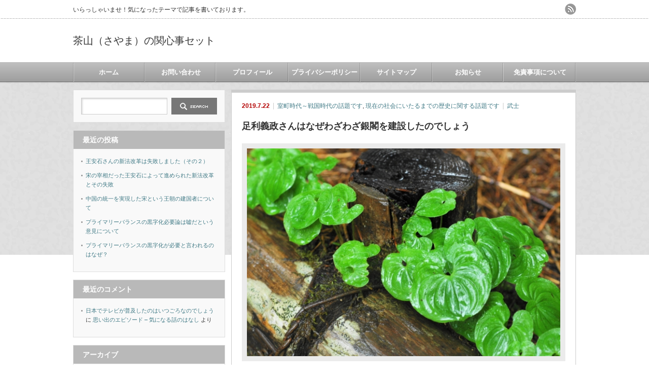

--- FILE ---
content_type: text/html; charset=UTF-8
request_url: https://iineiineiine.net/7259.html
body_size: 16535
content:
<!DOCTYPE html PUBLIC "-//W3C//DTD XHTML 1.1//EN" "http://www.w3.org/TR/xhtml11/DTD/xhtml11.dtd">
<!--[if lt IE 9]><html xmlns="http://www.w3.org/1999/xhtml" class="ie"><![endif]-->
<!--[if (gt IE 9)|!(IE)]><!--><html xmlns="http://www.w3.org/1999/xhtml"><!--<![endif]-->
<head profile="http://gmpg.org/xfn/11">
<meta http-equiv="Content-Type" content="text/html; charset=UTF-8" />
<meta http-equiv="X-UA-Compatible" content="IE=edge,chrome=1" />
<meta name="viewport" content="width=device-width" />
<title>足利義政さんはなぜわざわざ銀閣を建設したのでしょう | 茶山（さやま）の関心事セット茶山（さやま）の関心事セット</title>
<meta name="description" content="足利義政さんはなぜ銀閣を建てたのでしょう室町時代の歴史に関心を持たれてこのページに来られた皆様、こんにちは！この記事では私なりに室町幕府の将軍を担当した人物、足利義政さんがなぜいわゆる銀閣（ぎんかく）を建設したのかについて書いてみたいと思…" />
<link rel="alternate" type="application/rss+xml" title="茶山（さやま）の関心事セット RSS Feed" href="https://iineiineiine.net/feed" />
<link rel="alternate" type="application/atom+xml" title="茶山（さやま）の関心事セット Atom Feed" href="https://iineiineiine.net/feed/atom" />
<link rel="pingback" href="https://iineiineiine.net/xmlrpc.php" />



		<!-- All in One SEO 4.9.3 - aioseo.com -->
	<meta name="robots" content="max-image-preview:large" />
	<meta name="author" content="furefurefure"/>
	<link rel="canonical" href="https://iineiineiine.net/7259.html" />
	<meta name="generator" content="All in One SEO (AIOSEO) 4.9.3" />
		<meta property="og:locale" content="ja_JP" />
		<meta property="og:site_name" content="茶山（さやま）の関心事セット | いらっしゃいませ！気になったテーマで記事を書いております。" />
		<meta property="og:type" content="article" />
		<meta property="og:title" content="足利義政さんはなぜわざわざ銀閣を建設したのでしょう | 茶山（さやま）の関心事セット" />
		<meta property="og:url" content="https://iineiineiine.net/7259.html" />
		<meta property="article:published_time" content="2019-07-21T20:25:35+00:00" />
		<meta property="article:modified_time" content="2019-07-21T20:25:36+00:00" />
		<meta name="twitter:card" content="summary" />
		<meta name="twitter:title" content="足利義政さんはなぜわざわざ銀閣を建設したのでしょう | 茶山（さやま）の関心事セット" />
		<script type="application/ld+json" class="aioseo-schema">
			{"@context":"https:\/\/schema.org","@graph":[{"@type":"Article","@id":"https:\/\/iineiineiine.net\/7259.html#article","name":"\u8db3\u5229\u7fa9\u653f\u3055\u3093\u306f\u306a\u305c\u308f\u3056\u308f\u3056\u9280\u95a3\u3092\u5efa\u8a2d\u3057\u305f\u306e\u3067\u3057\u3087\u3046 | \u8336\u5c71\uff08\u3055\u3084\u307e\uff09\u306e\u95a2\u5fc3\u4e8b\u30bb\u30c3\u30c8","headline":"\u8db3\u5229\u7fa9\u653f\u3055\u3093\u306f\u306a\u305c\u308f\u3056\u308f\u3056\u9280\u95a3\u3092\u5efa\u8a2d\u3057\u305f\u306e\u3067\u3057\u3087\u3046","author":{"@id":"https:\/\/iineiineiine.net\/author\/furefurefure#author"},"publisher":{"@id":"https:\/\/iineiineiine.net\/#person"},"image":{"@type":"ImageObject","url":"https:\/\/iineiineiine.net\/wp-content\/uploads\/2019\/06\/\u306a\u305c\u9280\u95a3.jpg","width":640,"height":425},"datePublished":"2019-07-22T05:25:35+09:00","dateModified":"2019-07-22T05:25:36+09:00","inLanguage":"ja","mainEntityOfPage":{"@id":"https:\/\/iineiineiine.net\/7259.html#webpage"},"isPartOf":{"@id":"https:\/\/iineiineiine.net\/7259.html#webpage"},"articleSection":"\u5ba4\u753a\u6642\u4ee3\uff5e\u6226\u56fd\u6642\u4ee3\u306e\u8a71\u984c\u3067\u3059, \u73fe\u5728\u306e\u793e\u4f1a\u306b\u3044\u305f\u308b\u307e\u3067\u306e\u6b74\u53f2\u306b\u95a2\u3059\u308b\u8a71\u984c\u3067\u3059, \u6b66\u58eb"},{"@type":"BreadcrumbList","@id":"https:\/\/iineiineiine.net\/7259.html#breadcrumblist","itemListElement":[{"@type":"ListItem","@id":"https:\/\/iineiineiine.net#listItem","position":1,"name":"Home","item":"https:\/\/iineiineiine.net","nextItem":{"@type":"ListItem","@id":"https:\/\/iineiineiine.net\/category\/syakairekisi#listItem","name":"\u73fe\u5728\u306e\u793e\u4f1a\u306b\u3044\u305f\u308b\u307e\u3067\u306e\u6b74\u53f2\u306b\u95a2\u3059\u308b\u8a71\u984c\u3067\u3059"}},{"@type":"ListItem","@id":"https:\/\/iineiineiine.net\/category\/syakairekisi#listItem","position":2,"name":"\u73fe\u5728\u306e\u793e\u4f1a\u306b\u3044\u305f\u308b\u307e\u3067\u306e\u6b74\u53f2\u306b\u95a2\u3059\u308b\u8a71\u984c\u3067\u3059","item":"https:\/\/iineiineiine.net\/category\/syakairekisi","nextItem":{"@type":"ListItem","@id":"https:\/\/iineiineiine.net\/category\/syakairekisi\/muromatsi-sengoku#listItem","name":"\u5ba4\u753a\u6642\u4ee3\uff5e\u6226\u56fd\u6642\u4ee3\u306e\u8a71\u984c\u3067\u3059"},"previousItem":{"@type":"ListItem","@id":"https:\/\/iineiineiine.net#listItem","name":"Home"}},{"@type":"ListItem","@id":"https:\/\/iineiineiine.net\/category\/syakairekisi\/muromatsi-sengoku#listItem","position":3,"name":"\u5ba4\u753a\u6642\u4ee3\uff5e\u6226\u56fd\u6642\u4ee3\u306e\u8a71\u984c\u3067\u3059","item":"https:\/\/iineiineiine.net\/category\/syakairekisi\/muromatsi-sengoku","nextItem":{"@type":"ListItem","@id":"https:\/\/iineiineiine.net\/7259.html#listItem","name":"\u8db3\u5229\u7fa9\u653f\u3055\u3093\u306f\u306a\u305c\u308f\u3056\u308f\u3056\u9280\u95a3\u3092\u5efa\u8a2d\u3057\u305f\u306e\u3067\u3057\u3087\u3046"},"previousItem":{"@type":"ListItem","@id":"https:\/\/iineiineiine.net\/category\/syakairekisi#listItem","name":"\u73fe\u5728\u306e\u793e\u4f1a\u306b\u3044\u305f\u308b\u307e\u3067\u306e\u6b74\u53f2\u306b\u95a2\u3059\u308b\u8a71\u984c\u3067\u3059"}},{"@type":"ListItem","@id":"https:\/\/iineiineiine.net\/7259.html#listItem","position":4,"name":"\u8db3\u5229\u7fa9\u653f\u3055\u3093\u306f\u306a\u305c\u308f\u3056\u308f\u3056\u9280\u95a3\u3092\u5efa\u8a2d\u3057\u305f\u306e\u3067\u3057\u3087\u3046","previousItem":{"@type":"ListItem","@id":"https:\/\/iineiineiine.net\/category\/syakairekisi\/muromatsi-sengoku#listItem","name":"\u5ba4\u753a\u6642\u4ee3\uff5e\u6226\u56fd\u6642\u4ee3\u306e\u8a71\u984c\u3067\u3059"}}]},{"@type":"Person","@id":"https:\/\/iineiineiine.net\/#person","name":"\u8336\u5c71","image":"https:\/\/iineiineiine.net\/wp-content\/uploads\/2017\/02\/5be59c9274bc2e283131198488a65fe9_s.jpg"},{"@type":"Person","@id":"https:\/\/iineiineiine.net\/author\/furefurefure#author","url":"https:\/\/iineiineiine.net\/author\/furefurefure","name":"furefurefure","image":{"@type":"ImageObject","@id":"https:\/\/iineiineiine.net\/7259.html#authorImage","url":"https:\/\/secure.gravatar.com\/avatar\/eb4ad2da68f2805f6490f49f7bd248535eab6921dcc3e75cb3a7402453e6e41d?s=96&d=mm&r=g","width":96,"height":96,"caption":"furefurefure"}},{"@type":"WebPage","@id":"https:\/\/iineiineiine.net\/7259.html#webpage","url":"https:\/\/iineiineiine.net\/7259.html","name":"\u8db3\u5229\u7fa9\u653f\u3055\u3093\u306f\u306a\u305c\u308f\u3056\u308f\u3056\u9280\u95a3\u3092\u5efa\u8a2d\u3057\u305f\u306e\u3067\u3057\u3087\u3046 | \u8336\u5c71\uff08\u3055\u3084\u307e\uff09\u306e\u95a2\u5fc3\u4e8b\u30bb\u30c3\u30c8","inLanguage":"ja","isPartOf":{"@id":"https:\/\/iineiineiine.net\/#website"},"breadcrumb":{"@id":"https:\/\/iineiineiine.net\/7259.html#breadcrumblist"},"author":{"@id":"https:\/\/iineiineiine.net\/author\/furefurefure#author"},"creator":{"@id":"https:\/\/iineiineiine.net\/author\/furefurefure#author"},"image":{"@type":"ImageObject","url":"https:\/\/iineiineiine.net\/wp-content\/uploads\/2019\/06\/\u306a\u305c\u9280\u95a3.jpg","@id":"https:\/\/iineiineiine.net\/7259.html\/#mainImage","width":640,"height":425},"primaryImageOfPage":{"@id":"https:\/\/iineiineiine.net\/7259.html#mainImage"},"datePublished":"2019-07-22T05:25:35+09:00","dateModified":"2019-07-22T05:25:36+09:00"},{"@type":"WebSite","@id":"https:\/\/iineiineiine.net\/#website","url":"https:\/\/iineiineiine.net\/","name":"\u8336\u5c71\uff08\u3055\u3084\u307e\uff09\u306e\u95a2\u5fc3\u4e8b\u30bb\u30c3\u30c8","description":"\u3044\u3089\u3063\u3057\u3083\u3044\u307e\u305b\uff01\u6c17\u306b\u306a\u3063\u305f\u30c6\u30fc\u30de\u3067\u8a18\u4e8b\u3092\u66f8\u3044\u3066\u304a\u308a\u307e\u3059\u3002","inLanguage":"ja","publisher":{"@id":"https:\/\/iineiineiine.net\/#person"}}]}
		</script>
		<!-- All in One SEO -->

<link rel="alternate" type="application/rss+xml" title="茶山（さやま）の関心事セット &raquo; 足利義政さんはなぜわざわざ銀閣を建設したのでしょう のコメントのフィード" href="https://iineiineiine.net/7259.html/feed" />
<link rel="alternate" title="oEmbed (JSON)" type="application/json+oembed" href="https://iineiineiine.net/wp-json/oembed/1.0/embed?url=https%3A%2F%2Fiineiineiine.net%2F7259.html" />
<link rel="alternate" title="oEmbed (XML)" type="text/xml+oembed" href="https://iineiineiine.net/wp-json/oembed/1.0/embed?url=https%3A%2F%2Fiineiineiine.net%2F7259.html&#038;format=xml" />
<style id='wp-img-auto-sizes-contain-inline-css' type='text/css'>
img:is([sizes=auto i],[sizes^="auto," i]){contain-intrinsic-size:3000px 1500px}
/*# sourceURL=wp-img-auto-sizes-contain-inline-css */
</style>
<style id='wp-emoji-styles-inline-css' type='text/css'>

	img.wp-smiley, img.emoji {
		display: inline !important;
		border: none !important;
		box-shadow: none !important;
		height: 1em !important;
		width: 1em !important;
		margin: 0 0.07em !important;
		vertical-align: -0.1em !important;
		background: none !important;
		padding: 0 !important;
	}
/*# sourceURL=wp-emoji-styles-inline-css */
</style>
<style id='wp-block-library-inline-css' type='text/css'>
:root{--wp-block-synced-color:#7a00df;--wp-block-synced-color--rgb:122,0,223;--wp-bound-block-color:var(--wp-block-synced-color);--wp-editor-canvas-background:#ddd;--wp-admin-theme-color:#007cba;--wp-admin-theme-color--rgb:0,124,186;--wp-admin-theme-color-darker-10:#006ba1;--wp-admin-theme-color-darker-10--rgb:0,107,160.5;--wp-admin-theme-color-darker-20:#005a87;--wp-admin-theme-color-darker-20--rgb:0,90,135;--wp-admin-border-width-focus:2px}@media (min-resolution:192dpi){:root{--wp-admin-border-width-focus:1.5px}}.wp-element-button{cursor:pointer}:root .has-very-light-gray-background-color{background-color:#eee}:root .has-very-dark-gray-background-color{background-color:#313131}:root .has-very-light-gray-color{color:#eee}:root .has-very-dark-gray-color{color:#313131}:root .has-vivid-green-cyan-to-vivid-cyan-blue-gradient-background{background:linear-gradient(135deg,#00d084,#0693e3)}:root .has-purple-crush-gradient-background{background:linear-gradient(135deg,#34e2e4,#4721fb 50%,#ab1dfe)}:root .has-hazy-dawn-gradient-background{background:linear-gradient(135deg,#faaca8,#dad0ec)}:root .has-subdued-olive-gradient-background{background:linear-gradient(135deg,#fafae1,#67a671)}:root .has-atomic-cream-gradient-background{background:linear-gradient(135deg,#fdd79a,#004a59)}:root .has-nightshade-gradient-background{background:linear-gradient(135deg,#330968,#31cdcf)}:root .has-midnight-gradient-background{background:linear-gradient(135deg,#020381,#2874fc)}:root{--wp--preset--font-size--normal:16px;--wp--preset--font-size--huge:42px}.has-regular-font-size{font-size:1em}.has-larger-font-size{font-size:2.625em}.has-normal-font-size{font-size:var(--wp--preset--font-size--normal)}.has-huge-font-size{font-size:var(--wp--preset--font-size--huge)}.has-text-align-center{text-align:center}.has-text-align-left{text-align:left}.has-text-align-right{text-align:right}.has-fit-text{white-space:nowrap!important}#end-resizable-editor-section{display:none}.aligncenter{clear:both}.items-justified-left{justify-content:flex-start}.items-justified-center{justify-content:center}.items-justified-right{justify-content:flex-end}.items-justified-space-between{justify-content:space-between}.screen-reader-text{border:0;clip-path:inset(50%);height:1px;margin:-1px;overflow:hidden;padding:0;position:absolute;width:1px;word-wrap:normal!important}.screen-reader-text:focus{background-color:#ddd;clip-path:none;color:#444;display:block;font-size:1em;height:auto;left:5px;line-height:normal;padding:15px 23px 14px;text-decoration:none;top:5px;width:auto;z-index:100000}html :where(.has-border-color){border-style:solid}html :where([style*=border-top-color]){border-top-style:solid}html :where([style*=border-right-color]){border-right-style:solid}html :where([style*=border-bottom-color]){border-bottom-style:solid}html :where([style*=border-left-color]){border-left-style:solid}html :where([style*=border-width]){border-style:solid}html :where([style*=border-top-width]){border-top-style:solid}html :where([style*=border-right-width]){border-right-style:solid}html :where([style*=border-bottom-width]){border-bottom-style:solid}html :where([style*=border-left-width]){border-left-style:solid}html :where(img[class*=wp-image-]){height:auto;max-width:100%}:where(figure){margin:0 0 1em}html :where(.is-position-sticky){--wp-admin--admin-bar--position-offset:var(--wp-admin--admin-bar--height,0px)}@media screen and (max-width:600px){html :where(.is-position-sticky){--wp-admin--admin-bar--position-offset:0px}}

/*# sourceURL=wp-block-library-inline-css */
</style><style id='global-styles-inline-css' type='text/css'>
:root{--wp--preset--aspect-ratio--square: 1;--wp--preset--aspect-ratio--4-3: 4/3;--wp--preset--aspect-ratio--3-4: 3/4;--wp--preset--aspect-ratio--3-2: 3/2;--wp--preset--aspect-ratio--2-3: 2/3;--wp--preset--aspect-ratio--16-9: 16/9;--wp--preset--aspect-ratio--9-16: 9/16;--wp--preset--color--black: #000000;--wp--preset--color--cyan-bluish-gray: #abb8c3;--wp--preset--color--white: #ffffff;--wp--preset--color--pale-pink: #f78da7;--wp--preset--color--vivid-red: #cf2e2e;--wp--preset--color--luminous-vivid-orange: #ff6900;--wp--preset--color--luminous-vivid-amber: #fcb900;--wp--preset--color--light-green-cyan: #7bdcb5;--wp--preset--color--vivid-green-cyan: #00d084;--wp--preset--color--pale-cyan-blue: #8ed1fc;--wp--preset--color--vivid-cyan-blue: #0693e3;--wp--preset--color--vivid-purple: #9b51e0;--wp--preset--gradient--vivid-cyan-blue-to-vivid-purple: linear-gradient(135deg,rgb(6,147,227) 0%,rgb(155,81,224) 100%);--wp--preset--gradient--light-green-cyan-to-vivid-green-cyan: linear-gradient(135deg,rgb(122,220,180) 0%,rgb(0,208,130) 100%);--wp--preset--gradient--luminous-vivid-amber-to-luminous-vivid-orange: linear-gradient(135deg,rgb(252,185,0) 0%,rgb(255,105,0) 100%);--wp--preset--gradient--luminous-vivid-orange-to-vivid-red: linear-gradient(135deg,rgb(255,105,0) 0%,rgb(207,46,46) 100%);--wp--preset--gradient--very-light-gray-to-cyan-bluish-gray: linear-gradient(135deg,rgb(238,238,238) 0%,rgb(169,184,195) 100%);--wp--preset--gradient--cool-to-warm-spectrum: linear-gradient(135deg,rgb(74,234,220) 0%,rgb(151,120,209) 20%,rgb(207,42,186) 40%,rgb(238,44,130) 60%,rgb(251,105,98) 80%,rgb(254,248,76) 100%);--wp--preset--gradient--blush-light-purple: linear-gradient(135deg,rgb(255,206,236) 0%,rgb(152,150,240) 100%);--wp--preset--gradient--blush-bordeaux: linear-gradient(135deg,rgb(254,205,165) 0%,rgb(254,45,45) 50%,rgb(107,0,62) 100%);--wp--preset--gradient--luminous-dusk: linear-gradient(135deg,rgb(255,203,112) 0%,rgb(199,81,192) 50%,rgb(65,88,208) 100%);--wp--preset--gradient--pale-ocean: linear-gradient(135deg,rgb(255,245,203) 0%,rgb(182,227,212) 50%,rgb(51,167,181) 100%);--wp--preset--gradient--electric-grass: linear-gradient(135deg,rgb(202,248,128) 0%,rgb(113,206,126) 100%);--wp--preset--gradient--midnight: linear-gradient(135deg,rgb(2,3,129) 0%,rgb(40,116,252) 100%);--wp--preset--font-size--small: 13px;--wp--preset--font-size--medium: 20px;--wp--preset--font-size--large: 36px;--wp--preset--font-size--x-large: 42px;--wp--preset--spacing--20: 0.44rem;--wp--preset--spacing--30: 0.67rem;--wp--preset--spacing--40: 1rem;--wp--preset--spacing--50: 1.5rem;--wp--preset--spacing--60: 2.25rem;--wp--preset--spacing--70: 3.38rem;--wp--preset--spacing--80: 5.06rem;--wp--preset--shadow--natural: 6px 6px 9px rgba(0, 0, 0, 0.2);--wp--preset--shadow--deep: 12px 12px 50px rgba(0, 0, 0, 0.4);--wp--preset--shadow--sharp: 6px 6px 0px rgba(0, 0, 0, 0.2);--wp--preset--shadow--outlined: 6px 6px 0px -3px rgb(255, 255, 255), 6px 6px rgb(0, 0, 0);--wp--preset--shadow--crisp: 6px 6px 0px rgb(0, 0, 0);}:where(.is-layout-flex){gap: 0.5em;}:where(.is-layout-grid){gap: 0.5em;}body .is-layout-flex{display: flex;}.is-layout-flex{flex-wrap: wrap;align-items: center;}.is-layout-flex > :is(*, div){margin: 0;}body .is-layout-grid{display: grid;}.is-layout-grid > :is(*, div){margin: 0;}:where(.wp-block-columns.is-layout-flex){gap: 2em;}:where(.wp-block-columns.is-layout-grid){gap: 2em;}:where(.wp-block-post-template.is-layout-flex){gap: 1.25em;}:where(.wp-block-post-template.is-layout-grid){gap: 1.25em;}.has-black-color{color: var(--wp--preset--color--black) !important;}.has-cyan-bluish-gray-color{color: var(--wp--preset--color--cyan-bluish-gray) !important;}.has-white-color{color: var(--wp--preset--color--white) !important;}.has-pale-pink-color{color: var(--wp--preset--color--pale-pink) !important;}.has-vivid-red-color{color: var(--wp--preset--color--vivid-red) !important;}.has-luminous-vivid-orange-color{color: var(--wp--preset--color--luminous-vivid-orange) !important;}.has-luminous-vivid-amber-color{color: var(--wp--preset--color--luminous-vivid-amber) !important;}.has-light-green-cyan-color{color: var(--wp--preset--color--light-green-cyan) !important;}.has-vivid-green-cyan-color{color: var(--wp--preset--color--vivid-green-cyan) !important;}.has-pale-cyan-blue-color{color: var(--wp--preset--color--pale-cyan-blue) !important;}.has-vivid-cyan-blue-color{color: var(--wp--preset--color--vivid-cyan-blue) !important;}.has-vivid-purple-color{color: var(--wp--preset--color--vivid-purple) !important;}.has-black-background-color{background-color: var(--wp--preset--color--black) !important;}.has-cyan-bluish-gray-background-color{background-color: var(--wp--preset--color--cyan-bluish-gray) !important;}.has-white-background-color{background-color: var(--wp--preset--color--white) !important;}.has-pale-pink-background-color{background-color: var(--wp--preset--color--pale-pink) !important;}.has-vivid-red-background-color{background-color: var(--wp--preset--color--vivid-red) !important;}.has-luminous-vivid-orange-background-color{background-color: var(--wp--preset--color--luminous-vivid-orange) !important;}.has-luminous-vivid-amber-background-color{background-color: var(--wp--preset--color--luminous-vivid-amber) !important;}.has-light-green-cyan-background-color{background-color: var(--wp--preset--color--light-green-cyan) !important;}.has-vivid-green-cyan-background-color{background-color: var(--wp--preset--color--vivid-green-cyan) !important;}.has-pale-cyan-blue-background-color{background-color: var(--wp--preset--color--pale-cyan-blue) !important;}.has-vivid-cyan-blue-background-color{background-color: var(--wp--preset--color--vivid-cyan-blue) !important;}.has-vivid-purple-background-color{background-color: var(--wp--preset--color--vivid-purple) !important;}.has-black-border-color{border-color: var(--wp--preset--color--black) !important;}.has-cyan-bluish-gray-border-color{border-color: var(--wp--preset--color--cyan-bluish-gray) !important;}.has-white-border-color{border-color: var(--wp--preset--color--white) !important;}.has-pale-pink-border-color{border-color: var(--wp--preset--color--pale-pink) !important;}.has-vivid-red-border-color{border-color: var(--wp--preset--color--vivid-red) !important;}.has-luminous-vivid-orange-border-color{border-color: var(--wp--preset--color--luminous-vivid-orange) !important;}.has-luminous-vivid-amber-border-color{border-color: var(--wp--preset--color--luminous-vivid-amber) !important;}.has-light-green-cyan-border-color{border-color: var(--wp--preset--color--light-green-cyan) !important;}.has-vivid-green-cyan-border-color{border-color: var(--wp--preset--color--vivid-green-cyan) !important;}.has-pale-cyan-blue-border-color{border-color: var(--wp--preset--color--pale-cyan-blue) !important;}.has-vivid-cyan-blue-border-color{border-color: var(--wp--preset--color--vivid-cyan-blue) !important;}.has-vivid-purple-border-color{border-color: var(--wp--preset--color--vivid-purple) !important;}.has-vivid-cyan-blue-to-vivid-purple-gradient-background{background: var(--wp--preset--gradient--vivid-cyan-blue-to-vivid-purple) !important;}.has-light-green-cyan-to-vivid-green-cyan-gradient-background{background: var(--wp--preset--gradient--light-green-cyan-to-vivid-green-cyan) !important;}.has-luminous-vivid-amber-to-luminous-vivid-orange-gradient-background{background: var(--wp--preset--gradient--luminous-vivid-amber-to-luminous-vivid-orange) !important;}.has-luminous-vivid-orange-to-vivid-red-gradient-background{background: var(--wp--preset--gradient--luminous-vivid-orange-to-vivid-red) !important;}.has-very-light-gray-to-cyan-bluish-gray-gradient-background{background: var(--wp--preset--gradient--very-light-gray-to-cyan-bluish-gray) !important;}.has-cool-to-warm-spectrum-gradient-background{background: var(--wp--preset--gradient--cool-to-warm-spectrum) !important;}.has-blush-light-purple-gradient-background{background: var(--wp--preset--gradient--blush-light-purple) !important;}.has-blush-bordeaux-gradient-background{background: var(--wp--preset--gradient--blush-bordeaux) !important;}.has-luminous-dusk-gradient-background{background: var(--wp--preset--gradient--luminous-dusk) !important;}.has-pale-ocean-gradient-background{background: var(--wp--preset--gradient--pale-ocean) !important;}.has-electric-grass-gradient-background{background: var(--wp--preset--gradient--electric-grass) !important;}.has-midnight-gradient-background{background: var(--wp--preset--gradient--midnight) !important;}.has-small-font-size{font-size: var(--wp--preset--font-size--small) !important;}.has-medium-font-size{font-size: var(--wp--preset--font-size--medium) !important;}.has-large-font-size{font-size: var(--wp--preset--font-size--large) !important;}.has-x-large-font-size{font-size: var(--wp--preset--font-size--x-large) !important;}
/*# sourceURL=global-styles-inline-css */
</style>

<style id='classic-theme-styles-inline-css' type='text/css'>
/*! This file is auto-generated */
.wp-block-button__link{color:#fff;background-color:#32373c;border-radius:9999px;box-shadow:none;text-decoration:none;padding:calc(.667em + 2px) calc(1.333em + 2px);font-size:1.125em}.wp-block-file__button{background:#32373c;color:#fff;text-decoration:none}
/*# sourceURL=/wp-includes/css/classic-themes.min.css */
</style>
<link rel='stylesheet' id='contact-form-7-css' href='https://iineiineiine.net/wp-content/plugins/contact-form-7/includes/css/styles.css?ver=6.1.4' type='text/css' media='all' />
<style id='quads-styles-inline-css' type='text/css'>

    .quads-location ins.adsbygoogle {
        background: transparent !important;
    }.quads-location .quads_rotator_img{ opacity:1 !important;}
    .quads.quads_ad_container { display: grid; grid-template-columns: auto; grid-gap: 10px; padding: 10px; }
    .grid_image{animation: fadeIn 0.5s;-webkit-animation: fadeIn 0.5s;-moz-animation: fadeIn 0.5s;
        -o-animation: fadeIn 0.5s;-ms-animation: fadeIn 0.5s;}
    .quads-ad-label { font-size: 12px; text-align: center; color: #333;}
    .quads_click_impression { display: none;} .quads-location, .quads-ads-space{max-width:100%;} @media only screen and (max-width: 480px) { .quads-ads-space, .penci-builder-element .quads-ads-space{max-width:340px;}}
/*# sourceURL=quads-styles-inline-css */
</style>
<script type="text/javascript" src="https://iineiineiine.net/wp-includes/js/jquery/jquery.min.js?ver=3.7.1" id="jquery-core-js"></script>
<script type="text/javascript" src="https://iineiineiine.net/wp-includes/js/jquery/jquery-migrate.min.js?ver=3.4.1" id="jquery-migrate-js"></script>
<link rel="https://api.w.org/" href="https://iineiineiine.net/wp-json/" /><link rel="alternate" title="JSON" type="application/json" href="https://iineiineiine.net/wp-json/wp/v2/posts/7259" /><link rel='shortlink' href='https://iineiineiine.net/?p=7259' />
<script>document.cookie = 'quads_browser_width='+screen.width;</script><style type="text/css">.recentcomments a{display:inline !important;padding:0 !important;margin:0 !important;}</style><style type="text/css"></style><link rel="icon" href="https://iineiineiine.net/wp-content/uploads/2017/02/cropped-5be59c9274bc2e283131198488a65fe9_s-32x32.jpg" sizes="32x32" />
<link rel="icon" href="https://iineiineiine.net/wp-content/uploads/2017/02/cropped-5be59c9274bc2e283131198488a65fe9_s-192x192.jpg" sizes="192x192" />
<link rel="apple-touch-icon" href="https://iineiineiine.net/wp-content/uploads/2017/02/cropped-5be59c9274bc2e283131198488a65fe9_s-180x180.jpg" />
<meta name="msapplication-TileImage" content="https://iineiineiine.net/wp-content/uploads/2017/02/cropped-5be59c9274bc2e283131198488a65fe9_s-270x270.jpg" />


<link rel="stylesheet" href="https://iineiineiine.net/wp-content/themes/an_tcd014/style.css?ver=3.1.2" type="text/css" />
<link rel="stylesheet" href="https://iineiineiine.net/wp-content/themes/an_tcd014/comment-style.css?ver=3.1.2" type="text/css" />

<link rel="stylesheet" media="screen and (min-width:641px)" href="https://iineiineiine.net/wp-content/themes/an_tcd014/style_pc.css?ver=3.1.2" type="text/css" />
<link rel="stylesheet" media="screen and (max-width:640px)" href="https://iineiineiine.net/wp-content/themes/an_tcd014/style_sp.css?ver=3.1.2" type="text/css" />

<link rel="stylesheet" href="https://iineiineiine.net/wp-content/themes/an_tcd014/japanese.css?ver=3.1.2" type="text/css" />

<script type="text/javascript" src="https://iineiineiine.net/wp-content/themes/an_tcd014/js/jscript.js?ver=3.1.2"></script>
<script type="text/javascript" src="https://iineiineiine.net/wp-content/themes/an_tcd014/js/scroll.js?ver=3.1.2"></script>
<script type="text/javascript" src="https://iineiineiine.net/wp-content/themes/an_tcd014/js/comment.js?ver=3.1.2"></script>
<script type="text/javascript" src="https://iineiineiine.net/wp-content/themes/an_tcd014/js/rollover.js?ver=3.1.2"></script>
<!--[if lt IE 9]>
<link id="stylesheet" rel="stylesheet" href="https://iineiineiine.net/wp-content/themes/an_tcd014/style_pc.css?ver=3.1.2" type="text/css" />
<script type="text/javascript" src="https://iineiineiine.net/wp-content/themes/an_tcd014/js/ie.js?ver=3.1.2"></script>
<![endif]-->

<!--[if IE 7]>
<link rel="stylesheet" href="https://iineiineiine.net/wp-content/themes/an_tcd014/ie7.css?ver=3.1.2" type="text/css" />
<![endif]-->

<style type="text/css">
body { font-size:14px; }

a
 { color:#3F7985; }

a:hover, #related_post .title a:hover, #previous_next_post a:hover, .page_navi p.back a:hover:hover, #post_list .title a:hover,
 .recommend_gallery .title a:hover, .recommend_gallery a.link:hover, #logo_text a:hover, #footer_logo_text a:hover
 { color:#003D53; }

.post :not(ul#single_meta):not(li) a, .custom-html-widget a { color:#3F7985; }
.post :not(ul#single_meta):not(li) a:hover, .custom-html-widget a:hover { color:#003d53; }

#wp-calendar td a:hover, #wp-calendar #prev a:hover, #wp-calendar #next a:hover, .page_navi a:hover, #submit_comment:hover
 { background:#3F7985; }

#guest_info input:focus, #comment_textarea textarea:focus, #submit_comment:hover
 { border:1px solid #3F7985; }

#return_top:hover {  background-color:#3F7985; }

</style>

</head>
<body class=" default">

 <div id="header" class="clearfix">

  <!-- site description -->
  <h1 id="site_description">いらっしゃいませ！気になったテーマで記事を書いております。</h1>

  <!-- logo -->
  <h2 id="logo_text"><a href="https://iineiineiine.net/">茶山（さやま）の関心事セット</a></h2>

  <!-- social button -->
    <ul id="social_link" class="clearfix">
      <li><a class="target_blank" href="https://iineiineiine.net/feed"><img class="rollover" src="https://iineiineiine.net/wp-content/themes/an_tcd014/img/header/rss.png" alt="rss" title="rss" /></a></li>
           </ul>
  
  <!-- global menu -->
    <a href="#" class="menu_button">menu</a>
  <div id="global_menu" class="clearfix">
   <ul id="menu-%e3%82%b0%e3%83%ad%e3%83%bc%e3%83%90%e3%83%ab%e3%83%a1%e3%83%8b%e3%83%a5%e3%83%bc" class="menu"><li id="menu-item-14" class="menu-item menu-item-type-custom menu-item-object-custom menu-item-home menu-item-14"><a href="http://iineiineiine.net/">ホーム</a></li>
<li id="menu-item-12" class="menu-item menu-item-type-post_type menu-item-object-page menu-item-12"><a href="https://iineiineiine.net/%e3%81%8a%e5%95%8f%e3%81%84%e5%90%88%e3%82%8f%e3%81%9b">お問い合わせ</a></li>
<li id="menu-item-19" class="menu-item menu-item-type-post_type menu-item-object-page menu-item-19"><a href="https://iineiineiine.net/profile">プロフィール</a></li>
<li id="menu-item-272" class="menu-item menu-item-type-post_type menu-item-object-page menu-item-272"><a href="https://iineiineiine.net/privacypolicy">プライバシーポリシー</a></li>
<li id="menu-item-293" class="menu-item menu-item-type-post_type menu-item-object-page menu-item-293"><a href="https://iineiineiine.net/user-sitemap">サイトマップ</a></li>
<li id="menu-item-4221" class="menu-item menu-item-type-post_type menu-item-object-page menu-item-4221"><a href="https://iineiineiine.net/information">お知らせ</a></li>
<li id="menu-item-5951" class="menu-item menu-item-type-post_type menu-item-object-page menu-item-5951"><a href="https://iineiineiine.net/menseki">免責事項について</a></li>
</ul>  </div>
  
  <!-- banner -->
      
 </div><!-- END #header -->

 <div id="contents" class="clearfix">

  <!-- smartphone banner -->
  

<div id="main_col">


 <div class="post clearfix">

   <ul id="single_meta" class="meta clearfix">
    <li class="date">2019.7.22</li>    <li class="post_category"><a href="https://iineiineiine.net/category/syakairekisi/muromatsi-sengoku" rel="category tag">室町時代～戦国時代の話題です</a>, <a href="https://iineiineiine.net/category/syakairekisi" rel="category tag">現在の社会にいたるまでの歴史に関する話題です</a></li>
    <li class="post_tag"><a href="https://iineiineiine.net/tag/bushi" rel="tag">武士</a></li>       </ul>

  <h2 class="page_headline">足利義政さんはなぜわざわざ銀閣を建設したのでしょう</h2>

   <!-- sns button top -->
      <!-- /sns button top -->

   
      
  <div id="post_image"><img width="640" height="425" src="https://iineiineiine.net/wp-content/uploads/2019/06/なぜ銀閣.jpg" class="attachment-large size-large wp-post-image" alt="" decoding="async" fetchpriority="high" srcset="https://iineiineiine.net/wp-content/uploads/2019/06/なぜ銀閣.jpg 640w, https://iineiineiine.net/wp-content/uploads/2019/06/なぜ銀閣-300x199.jpg 300w" sizes="(max-width: 640px) 100vw, 640px" /></div>
  <h2>足利義政さんはなぜ銀閣を建てたのでしょう</h2>
<p>室町時代の歴史に関心を持たれてこのページに来られた皆様、こんにちは！この記事では私なりに室町幕府の将軍を担当した人物、足利義政さんがなぜいわゆる銀閣（ぎんかく）を建設したのかについて書いてみたいと思います。銀閣と呼ばれる施設、慈照寺（じしょうじ）という禅宗のお寺の「観音殿　かんのんでん」という建物は現在の京都市内の左京区に存在しています。慈照寺の建物が建設され始めたのは文明（ぶんめい）十四年、西暦１４８２年だと言われているそうです。京なども舞台となり、長く続いたいくさ、応仁の乱（おうにんのらん）が終了して５年経過した頃です。話によると建設のための費用は地域の人々に臨時の税負担を課すことによって捻出したり、様々な場所から樹木、石などを持ち出したと言われているそうで、かなり強引に建設を進めたようです。多くの人々を巻き込む形で造った慈照寺や銀閣。義政さんはなぜそのような施設を建設しようとしたのでしょう。<span style="color: #993300;"><strong>室町幕府の権勢が非常に強かった頃の先祖にあやかる、自分もそのような存在となりたいと願ったから</strong></span>といった見方が多いようです。また政治の世界から距離を置き<span style="color: #993300;"><strong>趣味などの自分の世界に幸福を見出そうとしたから</strong></span>といった指摘もあるようです。</p>

<!-- WP QUADS Content Ad Plugin v. 2.0.98.1 -->
<div class="quads-location quads-ad1" id="quads-ad1" style="float:none;margin:0px 0 0px 0;text-align:center;">
<p style="text-align: center;">スポンサーリンク</p>
<script async src="https://pagead2.googlesyndication.com/pagead/js/adsbygoogle.js"></script>
<!-- sayamaadsence1 -->
<ins class="adsbygoogle"
     style="display:block"
     data-ad-client="ca-pub-5116606121551241"
     data-ad-slot="1874778211"
     data-ad-format="auto"></ins>
<script>
     (adsbygoogle = window.adsbygoogle || []).push({});
</script>
</div>

<h2>すごかった先祖のように</h2>
<p>足利義政さんは先ほども触れましたが室町幕府の将軍経験者です。第８代将軍でした。慈照寺を建設し始めた頃は既に自分の息子さん、足利義尚（あしかがよしひさ）さんに将軍職を引き継がせています。義政さんが将軍を担当していた頃の室町幕府は以前に比べ国内で指導力をあまり発揮することが出来ていなかったようで、国内が混乱する応仁の乱も発生してしまいました。しかし室町時代全部がそういった混乱した時代だったかというとそういうわけではなく、かつては国内の武将をしっかりまとめあげることが出来る非常に影響力の強い時期もありました。第３代将軍、足利義満（あしかがよしみつ）さんの時代は特にそういった強い影響力を持つことの出来た時代でした。様々な地域の武将を制圧し、穏便にと受けとめるかどうかは人によるかもしれませんが南北朝に分かれてしまっていた朝廷を一つにまとめるような業績も残しています。また中国大陸の大国、明（みん）と貿易をおこない経済的な利益もたくさん獲得していました。政治的に非常に強い権限を保有していた<span style="color: #993300;"><strong>義満さんにあこがれた</strong></span>ために、義満さんが金閣寺を建設したように自分もそのような施設を作ろうとした、そういった指摘は多いようです。義満さんは義政さんの祖父にあたるかたです。</p>

<!-- WP QUADS Content Ad Plugin v. 2.0.98.1 -->
<div class="quads-location quads-ad2" id="quads-ad2" style="float:none;margin:0px 0 0px 0;text-align:center;">
<p style="text-align: center;">スポンサーリンク</p>
<script async src="https://pagead2.googlesyndication.com/pagead/js/adsbygoogle.js"></script>
<!-- sayamaadsence2 -->
<ins class="adsbygoogle"
     style="display:block"
     data-ad-client="ca-pub-5116606121551241"
     data-ad-slot="3512961815"
     data-ad-format="auto"></ins>
<script>
     (adsbygoogle = window.adsbygoogle || []).push({});
</script>
</div>

<h2>自分の世界で生きたい</h2>
<p>義政さんは室町幕府の将軍という、政権のトップの立場だったかたですが、政治の実務は補佐役の管領（かんれい）職のかたなどが引き受け、義政さんもまかせることは多かったようです。将軍の意向には絶対服従といった統制のとれた時代ではなく、将軍が有力な守護、将軍の家来にあたる人物に殺害されてしまうようなことも発生してしまうような状況でした。<span style="color: #993300;"><strong>指導力を発揮するのが難しい時代だったからなのか義政さんもあまり政治に関心を持たなくなってしまった</strong></span>ようです。また影響がどれほどだったのか何とも言えませんが、義政さんの妻である人物、日野富子という人は義政さんに比べてよっぽど政治に介入しようとしたそうで、それを理由に一層義政さんは政治の世界で主体性を発揮しづらくなったとも言われています。<span style="color: #993300;"><strong>政治で活躍出来ないのなら趣味などの自分の世界に没頭しよう</strong></span>ということで隠居し別荘として慈照寺にあたる建築物を建設して引きこもろうとした、といった見方もあるようです。別荘として建てられた建築物は義政さんが亡くなられた後に慈照寺というお寺にされることとなります。</p>

<!-- WP QUADS Content Ad Plugin v. 2.0.98.1 -->
<div class="quads-location quads-ad3" id="quads-ad3" style="float:none;margin:0px 0 0px 0;text-align:center;">
<p style="text-align: center;">スポンサーリンク</p>
<script async src="https://pagead2.googlesyndication.com/pagead/js/adsbygoogle.js"></script>
<!-- sayamaadsence3 -->
<ins class="adsbygoogle"
     style="display:block"
     data-ad-client="ca-pub-5116606121551241"
     data-ad-slot="4989695010"
     data-ad-format="auto"></ins>
<script>
     (adsbygoogle = window.adsbygoogle || []).push({});
</script>
</div>

<p>今回は足利義政さんが作った建築物について一部取り上げました。銀閣については社会や歴史の授業で出てくる有名な建物だったこともあって私も知っていましたが、そのような建物をどうして作ったのかについては習ったり聞いた記憶が無く、よくわかりませんでした。銀閣という割には銀色の建物でもありませんし、そういった点で疑問もありましたが建設された理由について確認してみたく今回のようなテーマの記事を作ることとしました。ちなみに銀閣などと人々が言うようになったのは室町時代よりも後の時代の話だそうで、別に義政さんが銀閣と名付けたわけではなく、元々銀箔を貼る予定など無かったなどという話もあるそうです。慈照寺の観音殿を見ると確かに派手さ、豪勢さを追求したような建物には見えません。個人的な感想としてはあの建物に銀箔を貼ったら全然合わないような気もします。地味、比較的簡素、ひっそりとした雰囲気、そんな印象を持ちました。隠居して引きこもるというのには合った雰囲気なのかもしれません。わざわざ人々から税を徴収して隠居する場所を作るというのはどうなのかなという気もしますが、政治の世界で思うように活躍出来なかったので趣味の世界で幸せを見出そうとしたといった心の動きに関する見方についてはわからないわけでもないなぁと感じます。</p>
<p>今回の記事は以上となります。最後までご覧いただき誠にありがとうございました。　　&lt;(_ _)&gt;</p>
<p>※記事内容と掲載している写真に関係はございません。ご了承ください。</p>
<p>今回の写真はチョコ太郎さんによる写真ACからの写真を使用させていただいております。</p>
<p>足利義満さんがかかわる南北朝の統一について触れている話「日本の南北朝を統一させた人物は誰だったのでしょう」は<a href="https://iineiineiine.net/7147.html">こちら</a>です。</p>
<p>室町幕府の重職について触れている話「室町幕府の管領（かんれい）とは何なのでしょう」は<a href="https://iineiineiine.net/5973.html">こちら</a>です。</p>

  
   <!-- sns button bottom -->
      <!-- /sns button bottom -->

      
 </div><!-- END .post -->

 
  <div id="previous_next_post" class="clearfix">
  <p id="previous_post"><a href="https://iineiineiine.net/7248.html" rel="prev">武田信玄さんが父親を追放した理由は何だったのでしょう</a></p>
  <p id="next_post"><a href="https://iineiineiine.net/7270.html" rel="next">終戦後の占守島に対するソ連の侵攻についての話</a></p>
 </div>
 
  <div id="related_post">
  <h3 class="headline">関連記事</h3>
  <ul class="clearfix">
      <li class="clearfix">
    <a class="image" href="https://iineiineiine.net/1286.html"><img width="128" height="128" src="https://iineiineiine.net/wp-content/uploads/2017/08/鉄道国有法-128x128.jpg" class="attachment-small_size size-small_size wp-post-image" alt="" decoding="async" loading="lazy" srcset="https://iineiineiine.net/wp-content/uploads/2017/08/鉄道国有法-128x128.jpg 128w, https://iineiineiine.net/wp-content/uploads/2017/08/鉄道国有法-150x150.jpg 150w, https://iineiineiine.net/wp-content/uploads/2017/08/鉄道国有法-120x120.jpg 120w" sizes="auto, (max-width: 128px) 100vw, 128px" /></a>
    <p class="title"><a href="https://iineiineiine.net/1286.html">第１次西園寺内閣の時に出来た鉄道国有法とは？作られた理由も</a></p>
   </li>
      <li class="clearfix">
    <a class="image" href="https://iineiineiine.net/4953.html"><img width="128" height="128" src="https://iineiineiine.net/wp-content/uploads/2018/08/島津関ヶ原後-128x128.jpg" class="attachment-small_size size-small_size wp-post-image" alt="" decoding="async" loading="lazy" srcset="https://iineiineiine.net/wp-content/uploads/2018/08/島津関ヶ原後-128x128.jpg 128w, https://iineiineiine.net/wp-content/uploads/2018/08/島津関ヶ原後-150x150.jpg 150w, https://iineiineiine.net/wp-content/uploads/2018/08/島津関ヶ原後-120x120.jpg 120w" sizes="auto, (max-width: 128px) 100vw, 128px" /></a>
    <p class="title"><a href="https://iineiineiine.net/4953.html">島津家は関ヶ原の戦いの後どうやって領地を保ったのでしょう</a></p>
   </li>
      <li class="clearfix">
    <a class="image" href="https://iineiineiine.net/1563.html"><img width="128" height="128" src="https://iineiineiine.net/wp-content/uploads/2017/09/米騒動-128x128.jpg" class="attachment-small_size size-small_size wp-post-image" alt="" decoding="async" loading="lazy" srcset="https://iineiineiine.net/wp-content/uploads/2017/09/米騒動-128x128.jpg 128w, https://iineiineiine.net/wp-content/uploads/2017/09/米騒動-150x150.jpg 150w, https://iineiineiine.net/wp-content/uploads/2017/09/米騒動-120x120.jpg 120w" sizes="auto, (max-width: 128px) 100vw, 128px" /></a>
    <p class="title"><a href="https://iineiineiine.net/1563.html">１９１８年に発生した米騒動とは？その原因や影響についても</a></p>
   </li>
      <li class="clearfix">
    <a class="image" href="https://iineiineiine.net/7126.html"><img width="128" height="128" src="https://iineiineiine.net/wp-content/uploads/2019/04/持明院大覚寺分裂-128x128.jpg" class="attachment-small_size size-small_size wp-post-image" alt="" decoding="async" loading="lazy" srcset="https://iineiineiine.net/wp-content/uploads/2019/04/持明院大覚寺分裂-128x128.jpg 128w, https://iineiineiine.net/wp-content/uploads/2019/04/持明院大覚寺分裂-150x150.jpg 150w, https://iineiineiine.net/wp-content/uploads/2019/04/持明院大覚寺分裂-120x120.jpg 120w" sizes="auto, (max-width: 128px) 100vw, 128px" /></a>
    <p class="title"><a href="https://iineiineiine.net/7126.html">持明院統と大覚寺統に分かれたのはなぜだったのでしょう</a></p>
   </li>
      <li class="clearfix">
    <a class="image" href="https://iineiineiine.net/4906.html"><img width="128" height="128" src="https://iineiineiine.net/wp-content/uploads/2018/08/大御所なぜ駿府-128x128.jpg" class="attachment-small_size size-small_size wp-post-image" alt="" decoding="async" loading="lazy" srcset="https://iineiineiine.net/wp-content/uploads/2018/08/大御所なぜ駿府-128x128.jpg 128w, https://iineiineiine.net/wp-content/uploads/2018/08/大御所なぜ駿府-150x150.jpg 150w, https://iineiineiine.net/wp-content/uploads/2018/08/大御所なぜ駿府-120x120.jpg 120w" sizes="auto, (max-width: 128px) 100vw, 128px" /></a>
    <p class="title"><a href="https://iineiineiine.net/4906.html">徳川家康さんが将軍引退後に駿府を拠点とした理由は</a></p>
   </li>
     </ul>
 </div>
  
 
 <div class="page_navi clearfix">
<p class="back"><a href="https://iineiineiine.net/">トップページに戻る</a></p>
</div>

</div><!-- END #main_col -->


<div id="side_col">

 
             <div id="side_widget2">
      <div class="side_widget clearfix widget_search" id="search-2">
<form role="search" method="get" id="searchform" class="searchform" action="https://iineiineiine.net/">
				<div>
					<label class="screen-reader-text" for="s">検索:</label>
					<input type="text" value="" name="s" id="s" />
					<input type="submit" id="searchsubmit" value="検索" />
				</div>
			</form></div>

		<div class="side_widget clearfix widget_recent_entries" id="recent-posts-2">

		<h3 class="side_headline">最近の投稿</h3>

		<ul>
											<li>
					<a href="https://iineiineiine.net/8649.html">王安石さんの新法改革は失敗しました（その２）</a>
									</li>
											<li>
					<a href="https://iineiineiine.net/8639.html">宋の宰相だった王安石によって進められた新法改革とその失敗</a>
									</li>
											<li>
					<a href="https://iineiineiine.net/8629.html">中国の統一を実現した宋という王朝の建国者について</a>
									</li>
											<li>
					<a href="https://iineiineiine.net/8619.html">プライマリーバランスの黒字化必要論は嘘だという意見について</a>
									</li>
											<li>
					<a href="https://iineiineiine.net/8606.html">プライマリーバランスの黒字化が必要と言われるのはなぜ？</a>
									</li>
					</ul>

		</div>
<div class="side_widget clearfix widget_recent_comments" id="recent-comments-2">
<h3 class="side_headline">最近のコメント</h3>
<ul id="recentcomments"><li class="recentcomments"><a href="https://iineiineiine.net/3437.html#comment-1">日本でテレビが普及したのはいつごろなのでしょう</a> に <span class="comment-author-link"><a href="https://topic.bush-matu.com/rmember-nul/" class="url" rel="ugc external nofollow">思い出のエピソード &#8211; 気になる話のはなし</a></span> より</li></ul></div>
<div class="side_widget clearfix widget_archive" id="archives-2">
<h3 class="side_headline">アーカイブ</h3>

			<ul>
					<li><a href='https://iineiineiine.net/date/2021/10'>2021年10月</a></li>
	<li><a href='https://iineiineiine.net/date/2021/09'>2021年9月</a></li>
	<li><a href='https://iineiineiine.net/date/2021/08'>2021年8月</a></li>
	<li><a href='https://iineiineiine.net/date/2021/07'>2021年7月</a></li>
	<li><a href='https://iineiineiine.net/date/2021/06'>2021年6月</a></li>
	<li><a href='https://iineiineiine.net/date/2021/05'>2021年5月</a></li>
	<li><a href='https://iineiineiine.net/date/2021/04'>2021年4月</a></li>
	<li><a href='https://iineiineiine.net/date/2021/03'>2021年3月</a></li>
	<li><a href='https://iineiineiine.net/date/2021/02'>2021年2月</a></li>
	<li><a href='https://iineiineiine.net/date/2021/01'>2021年1月</a></li>
	<li><a href='https://iineiineiine.net/date/2020/12'>2020年12月</a></li>
	<li><a href='https://iineiineiine.net/date/2020/11'>2020年11月</a></li>
	<li><a href='https://iineiineiine.net/date/2020/10'>2020年10月</a></li>
	<li><a href='https://iineiineiine.net/date/2020/09'>2020年9月</a></li>
	<li><a href='https://iineiineiine.net/date/2020/08'>2020年8月</a></li>
	<li><a href='https://iineiineiine.net/date/2020/07'>2020年7月</a></li>
	<li><a href='https://iineiineiine.net/date/2020/06'>2020年6月</a></li>
	<li><a href='https://iineiineiine.net/date/2020/05'>2020年5月</a></li>
	<li><a href='https://iineiineiine.net/date/2020/04'>2020年4月</a></li>
	<li><a href='https://iineiineiine.net/date/2020/03'>2020年3月</a></li>
	<li><a href='https://iineiineiine.net/date/2020/02'>2020年2月</a></li>
	<li><a href='https://iineiineiine.net/date/2020/01'>2020年1月</a></li>
	<li><a href='https://iineiineiine.net/date/2019/12'>2019年12月</a></li>
	<li><a href='https://iineiineiine.net/date/2019/11'>2019年11月</a></li>
	<li><a href='https://iineiineiine.net/date/2019/10'>2019年10月</a></li>
	<li><a href='https://iineiineiine.net/date/2019/09'>2019年9月</a></li>
	<li><a href='https://iineiineiine.net/date/2019/08'>2019年8月</a></li>
	<li><a href='https://iineiineiine.net/date/2019/07'>2019年7月</a></li>
	<li><a href='https://iineiineiine.net/date/2019/06'>2019年6月</a></li>
	<li><a href='https://iineiineiine.net/date/2019/05'>2019年5月</a></li>
	<li><a href='https://iineiineiine.net/date/2019/04'>2019年4月</a></li>
	<li><a href='https://iineiineiine.net/date/2019/03'>2019年3月</a></li>
	<li><a href='https://iineiineiine.net/date/2019/02'>2019年2月</a></li>
	<li><a href='https://iineiineiine.net/date/2019/01'>2019年1月</a></li>
	<li><a href='https://iineiineiine.net/date/2018/12'>2018年12月</a></li>
	<li><a href='https://iineiineiine.net/date/2018/11'>2018年11月</a></li>
	<li><a href='https://iineiineiine.net/date/2018/10'>2018年10月</a></li>
	<li><a href='https://iineiineiine.net/date/2018/09'>2018年9月</a></li>
	<li><a href='https://iineiineiine.net/date/2018/08'>2018年8月</a></li>
	<li><a href='https://iineiineiine.net/date/2018/07'>2018年7月</a></li>
	<li><a href='https://iineiineiine.net/date/2018/06'>2018年6月</a></li>
	<li><a href='https://iineiineiine.net/date/2018/05'>2018年5月</a></li>
	<li><a href='https://iineiineiine.net/date/2018/04'>2018年4月</a></li>
	<li><a href='https://iineiineiine.net/date/2018/03'>2018年3月</a></li>
	<li><a href='https://iineiineiine.net/date/2018/02'>2018年2月</a></li>
	<li><a href='https://iineiineiine.net/date/2018/01'>2018年1月</a></li>
	<li><a href='https://iineiineiine.net/date/2017/12'>2017年12月</a></li>
	<li><a href='https://iineiineiine.net/date/2017/11'>2017年11月</a></li>
	<li><a href='https://iineiineiine.net/date/2017/10'>2017年10月</a></li>
	<li><a href='https://iineiineiine.net/date/2017/09'>2017年9月</a></li>
	<li><a href='https://iineiineiine.net/date/2017/08'>2017年8月</a></li>
	<li><a href='https://iineiineiine.net/date/2017/07'>2017年7月</a></li>
	<li><a href='https://iineiineiine.net/date/2017/06'>2017年6月</a></li>
	<li><a href='https://iineiineiine.net/date/2017/05'>2017年5月</a></li>
	<li><a href='https://iineiineiine.net/date/2017/04'>2017年4月</a></li>
	<li><a href='https://iineiineiine.net/date/2017/03'>2017年3月</a></li>
	<li><a href='https://iineiineiine.net/date/2017/02'>2017年2月</a></li>
			</ul>

			</div>
<div class="side_widget clearfix widget_categories" id="categories-2">
<h3 class="side_headline">カテゴリー</h3>

			<ul>
					<li class="cat-item cat-item-7"><a href="https://iineiineiine.net/category/kotowaza">ことわざに関連した話題です</a> (28)
</li>
	<li class="cat-item cat-item-4"><a href="https://iineiineiine.net/category/jijikokunai">国内的なニュース、出来事に関する話題です</a> (70)
</li>
	<li class="cat-item cat-item-3"><a href="https://iineiineiine.net/category/jijikokusai">国際的なニュース、出来事に関する話題です</a> (81)
</li>
	<li class="cat-item cat-item-6"><a href="https://iineiineiine.net/category/kojiseigo">故事成語に関連した話題です</a> (38)
</li>
	<li class="cat-item cat-item-5"><a href="https://iineiineiine.net/category/syakairekisi">現在の社会にいたるまでの歴史に関する話題です</a> (613)
<ul class='children'>
	<li class="cat-item cat-item-23"><a href="https://iineiineiine.net/category/syakairekisi/taisyou">大正の時代に起きた出来事に関する話題です</a> (46)
</li>
	<li class="cat-item cat-item-29"><a href="https://iineiineiine.net/category/syakairekisi/naraizen">奈良時代以前の話題です</a> (57)
</li>
	<li class="cat-item cat-item-26"><a href="https://iineiineiine.net/category/syakairekisi/azutsi-momoyama">安土・桃山時代の話題です</a> (52)
</li>
	<li class="cat-item cat-item-27"><a href="https://iineiineiine.net/category/syakairekisi/muromatsi-sengoku">室町時代～戦国時代の話題です</a> (38)
</li>
	<li class="cat-item cat-item-28"><a href="https://iineiineiine.net/category/syakairekisi/heian-muromatsimae">平安時代から室町時代が始まる前までの話題です</a> (47)
</li>
	<li class="cat-item cat-item-20"><a href="https://iineiineiine.net/category/syakairekisi/heiseiikou">平成以降の話題です</a> (44)
</li>
	<li class="cat-item cat-item-24"><a href="https://iineiineiine.net/category/syakairekisi/meiji">明治の時代に起きた出来事に関する話題です</a> (92)
</li>
	<li class="cat-item cat-item-22"><a href="https://iineiineiine.net/category/syakairekisi/syouwakaisi-dainijitaisensyuryou">昭和が始まってから第二次大戦終了までの話題です</a> (114)
</li>
	<li class="cat-item cat-item-25"><a href="https://iineiineiine.net/category/syakairekisi/edojidai">江戸時代の話題です</a> (102)
</li>
	<li class="cat-item cat-item-21"><a href="https://iineiineiine.net/category/syakairekisi/dainijitaisensyuryougo-heiseimae">第二次大戦終了後から平成前までの話題です</a> (53)
</li>
</ul>
</li>
	<li class="cat-item cat-item-8"><a href="https://iineiineiine.net/category/syokuzaijyouhou">食材に関する情報を扱っている話題です</a> (49)
</li>
			</ul>

			</div>
<div class="side_widget clearfix widget_meta" id="meta-2">
<h3 class="side_headline">メタ情報</h3>

		<ul>
						<li><a href="https://iineiineiine.net/wp-login.php">ログイン</a></li>
			<li><a href="https://iineiineiine.net/feed">投稿フィード</a></li>
			<li><a href="https://iineiineiine.net/comments/feed">コメントフィード</a></li>

			<li><a href="https://ja.wordpress.org/">WordPress.org</a></li>
		</ul>

		</div>
     </div>
        
 

</div>



  <!-- smartphone banner -->
  
 </div><!-- END #contents -->

 <a id="return_top" href="#header">ページ上部へ戻る</a>

 
 
 
 <div id="footer_bottom_area_wrap">
  <div id="footer_bottom_area" class="clearfix">

   <!-- logo -->
      <h3 id="footer_logo_text"><a href="https://iineiineiine.net/">茶山（さやま）の関心事セット</a></h3>
   
   <!-- global menu -->
   
  </div><!-- END #footer_bottom_area -->
 </div><!-- END #footer_bottom_area_wrap -->


 <!-- copyright -->
 <div id="copyright">
  <p>Copyright &copy;&nbsp; <a href="https://iineiineiine.net/">茶山（さやま）の関心事セット</a> All rights reserved.</p>
 </div>

  <!-- facebook share button code -->
 <div id="fb-root"></div>
 <script>
 (function(d, s, id) {
   var js, fjs = d.getElementsByTagName(s)[0];
   if (d.getElementById(id)) return;
   js = d.createElement(s); js.id = id;
   js.src = "//connect.facebook.net/ja_JP/sdk.js#xfbml=1&version=v2.5";
   fjs.parentNode.insertBefore(js, fjs);
 }(document, 'script', 'facebook-jssdk'));
 </script>
 
<script type="speculationrules">
{"prefetch":[{"source":"document","where":{"and":[{"href_matches":"/*"},{"not":{"href_matches":["/wp-*.php","/wp-admin/*","/wp-content/uploads/*","/wp-content/*","/wp-content/plugins/*","/wp-content/themes/an_tcd014/*","/*\\?(.+)"]}},{"not":{"selector_matches":"a[rel~=\"nofollow\"]"}},{"not":{"selector_matches":".no-prefetch, .no-prefetch a"}}]},"eagerness":"conservative"}]}
</script>
<script type="text/javascript" src="https://iineiineiine.net/wp-includes/js/comment-reply.min.js?ver=6.9" id="comment-reply-js" async="async" data-wp-strategy="async" fetchpriority="low"></script>
<script type="text/javascript" src="https://iineiineiine.net/wp-includes/js/dist/hooks.min.js?ver=dd5603f07f9220ed27f1" id="wp-hooks-js"></script>
<script type="text/javascript" src="https://iineiineiine.net/wp-includes/js/dist/i18n.min.js?ver=c26c3dc7bed366793375" id="wp-i18n-js"></script>
<script type="text/javascript" id="wp-i18n-js-after">
/* <![CDATA[ */
wp.i18n.setLocaleData( { 'text direction\u0004ltr': [ 'ltr' ] } );
//# sourceURL=wp-i18n-js-after
/* ]]> */
</script>
<script type="text/javascript" src="https://iineiineiine.net/wp-content/plugins/contact-form-7/includes/swv/js/index.js?ver=6.1.4" id="swv-js"></script>
<script type="text/javascript" id="contact-form-7-js-translations">
/* <![CDATA[ */
( function( domain, translations ) {
	var localeData = translations.locale_data[ domain ] || translations.locale_data.messages;
	localeData[""].domain = domain;
	wp.i18n.setLocaleData( localeData, domain );
} )( "contact-form-7", {"translation-revision-date":"2025-11-30 08:12:23+0000","generator":"GlotPress\/4.0.3","domain":"messages","locale_data":{"messages":{"":{"domain":"messages","plural-forms":"nplurals=1; plural=0;","lang":"ja_JP"},"This contact form is placed in the wrong place.":["\u3053\u306e\u30b3\u30f3\u30bf\u30af\u30c8\u30d5\u30a9\u30fc\u30e0\u306f\u9593\u9055\u3063\u305f\u4f4d\u7f6e\u306b\u7f6e\u304b\u308c\u3066\u3044\u307e\u3059\u3002"],"Error:":["\u30a8\u30e9\u30fc:"]}},"comment":{"reference":"includes\/js\/index.js"}} );
//# sourceURL=contact-form-7-js-translations
/* ]]> */
</script>
<script type="text/javascript" id="contact-form-7-js-before">
/* <![CDATA[ */
var wpcf7 = {
    "api": {
        "root": "https:\/\/iineiineiine.net\/wp-json\/",
        "namespace": "contact-form-7\/v1"
    }
};
//# sourceURL=contact-form-7-js-before
/* ]]> */
</script>
<script type="text/javascript" src="https://iineiineiine.net/wp-content/plugins/contact-form-7/includes/js/index.js?ver=6.1.4" id="contact-form-7-js"></script>
<script type="text/javascript" src="https://iineiineiine.net/wp-content/plugins/quick-adsense-reloaded/assets/js/ads.js?ver=2.0.98.1" id="quads-ads-js"></script>
<script id="wp-emoji-settings" type="application/json">
{"baseUrl":"https://s.w.org/images/core/emoji/17.0.2/72x72/","ext":".png","svgUrl":"https://s.w.org/images/core/emoji/17.0.2/svg/","svgExt":".svg","source":{"concatemoji":"https://iineiineiine.net/wp-includes/js/wp-emoji-release.min.js?ver=6.9"}}
</script>
<script type="module">
/* <![CDATA[ */
/*! This file is auto-generated */
const a=JSON.parse(document.getElementById("wp-emoji-settings").textContent),o=(window._wpemojiSettings=a,"wpEmojiSettingsSupports"),s=["flag","emoji"];function i(e){try{var t={supportTests:e,timestamp:(new Date).valueOf()};sessionStorage.setItem(o,JSON.stringify(t))}catch(e){}}function c(e,t,n){e.clearRect(0,0,e.canvas.width,e.canvas.height),e.fillText(t,0,0);t=new Uint32Array(e.getImageData(0,0,e.canvas.width,e.canvas.height).data);e.clearRect(0,0,e.canvas.width,e.canvas.height),e.fillText(n,0,0);const a=new Uint32Array(e.getImageData(0,0,e.canvas.width,e.canvas.height).data);return t.every((e,t)=>e===a[t])}function p(e,t){e.clearRect(0,0,e.canvas.width,e.canvas.height),e.fillText(t,0,0);var n=e.getImageData(16,16,1,1);for(let e=0;e<n.data.length;e++)if(0!==n.data[e])return!1;return!0}function u(e,t,n,a){switch(t){case"flag":return n(e,"\ud83c\udff3\ufe0f\u200d\u26a7\ufe0f","\ud83c\udff3\ufe0f\u200b\u26a7\ufe0f")?!1:!n(e,"\ud83c\udde8\ud83c\uddf6","\ud83c\udde8\u200b\ud83c\uddf6")&&!n(e,"\ud83c\udff4\udb40\udc67\udb40\udc62\udb40\udc65\udb40\udc6e\udb40\udc67\udb40\udc7f","\ud83c\udff4\u200b\udb40\udc67\u200b\udb40\udc62\u200b\udb40\udc65\u200b\udb40\udc6e\u200b\udb40\udc67\u200b\udb40\udc7f");case"emoji":return!a(e,"\ud83e\u1fac8")}return!1}function f(e,t,n,a){let r;const o=(r="undefined"!=typeof WorkerGlobalScope&&self instanceof WorkerGlobalScope?new OffscreenCanvas(300,150):document.createElement("canvas")).getContext("2d",{willReadFrequently:!0}),s=(o.textBaseline="top",o.font="600 32px Arial",{});return e.forEach(e=>{s[e]=t(o,e,n,a)}),s}function r(e){var t=document.createElement("script");t.src=e,t.defer=!0,document.head.appendChild(t)}a.supports={everything:!0,everythingExceptFlag:!0},new Promise(t=>{let n=function(){try{var e=JSON.parse(sessionStorage.getItem(o));if("object"==typeof e&&"number"==typeof e.timestamp&&(new Date).valueOf()<e.timestamp+604800&&"object"==typeof e.supportTests)return e.supportTests}catch(e){}return null}();if(!n){if("undefined"!=typeof Worker&&"undefined"!=typeof OffscreenCanvas&&"undefined"!=typeof URL&&URL.createObjectURL&&"undefined"!=typeof Blob)try{var e="postMessage("+f.toString()+"("+[JSON.stringify(s),u.toString(),c.toString(),p.toString()].join(",")+"));",a=new Blob([e],{type:"text/javascript"});const r=new Worker(URL.createObjectURL(a),{name:"wpTestEmojiSupports"});return void(r.onmessage=e=>{i(n=e.data),r.terminate(),t(n)})}catch(e){}i(n=f(s,u,c,p))}t(n)}).then(e=>{for(const n in e)a.supports[n]=e[n],a.supports.everything=a.supports.everything&&a.supports[n],"flag"!==n&&(a.supports.everythingExceptFlag=a.supports.everythingExceptFlag&&a.supports[n]);var t;a.supports.everythingExceptFlag=a.supports.everythingExceptFlag&&!a.supports.flag,a.supports.everything||((t=a.source||{}).concatemoji?r(t.concatemoji):t.wpemoji&&t.twemoji&&(r(t.twemoji),r(t.wpemoji)))});
//# sourceURL=https://iineiineiine.net/wp-includes/js/wp-emoji-loader.min.js
/* ]]> */
</script>
</body>
</html>

--- FILE ---
content_type: text/html; charset=utf-8
request_url: https://www.google.com/recaptcha/api2/aframe
body_size: 269
content:
<!DOCTYPE HTML><html><head><meta http-equiv="content-type" content="text/html; charset=UTF-8"></head><body><script nonce="VukW_lBaRNQ0N6TNB3xmQA">/** Anti-fraud and anti-abuse applications only. See google.com/recaptcha */ try{var clients={'sodar':'https://pagead2.googlesyndication.com/pagead/sodar?'};window.addEventListener("message",function(a){try{if(a.source===window.parent){var b=JSON.parse(a.data);var c=clients[b['id']];if(c){var d=document.createElement('img');d.src=c+b['params']+'&rc='+(localStorage.getItem("rc::a")?sessionStorage.getItem("rc::b"):"");window.document.body.appendChild(d);sessionStorage.setItem("rc::e",parseInt(sessionStorage.getItem("rc::e")||0)+1);localStorage.setItem("rc::h",'1768940483844');}}}catch(b){}});window.parent.postMessage("_grecaptcha_ready", "*");}catch(b){}</script></body></html>